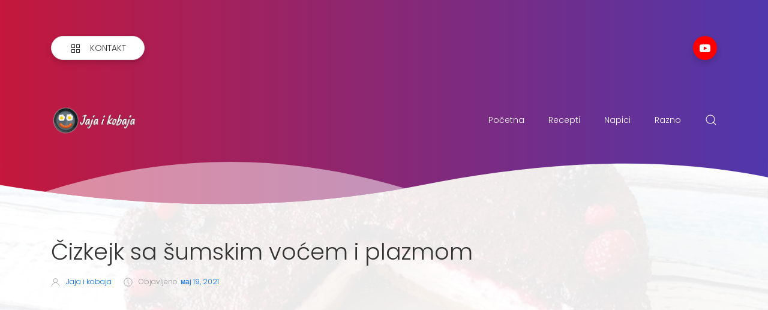

--- FILE ---
content_type: text/html; charset=utf-8
request_url: https://www.google.com/recaptcha/api2/aframe
body_size: 268
content:
<!DOCTYPE HTML><html><head><meta http-equiv="content-type" content="text/html; charset=UTF-8"></head><body><script nonce="s8Aj5kD0P8FIbouKG6UkbQ">/** Anti-fraud and anti-abuse applications only. See google.com/recaptcha */ try{var clients={'sodar':'https://pagead2.googlesyndication.com/pagead/sodar?'};window.addEventListener("message",function(a){try{if(a.source===window.parent){var b=JSON.parse(a.data);var c=clients[b['id']];if(c){var d=document.createElement('img');d.src=c+b['params']+'&rc='+(localStorage.getItem("rc::a")?sessionStorage.getItem("rc::b"):"");window.document.body.appendChild(d);sessionStorage.setItem("rc::e",parseInt(sessionStorage.getItem("rc::e")||0)+1);localStorage.setItem("rc::h",'1768965283687');}}}catch(b){}});window.parent.postMessage("_grecaptcha_ready", "*");}catch(b){}</script></body></html>